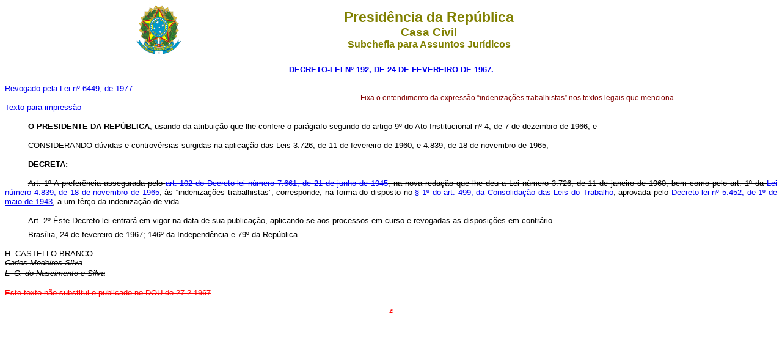

--- FILE ---
content_type: text/html
request_url: http://www.planalto.gov.br/ccivIl_03/Decreto-Lei/1965-1988/Del0192.htm
body_size: 6478
content:
<html>

<head>
<meta name="GENERATOR" content="Microsoft FrontPage 6.0">
<title>Del0192</title>
<style>
<!--
span.t41
	{font-style:italic}
-->
</style>
</head>

<body bgcolor="#FFFFFF">
<div align="center"><center>

<table border="0" cellpadding="0" cellspacing="0" width="70%">
  <tr>
    <td width="14%"><p align="center"><img src="../../Brastra.gif"
    alt="Brastra.gif (4376 bytes)" width="74" height="82"></td>
    <td width="86%"><p align="center"><font color="#808000" face="Arial"><strong><big><big>Presid�ncia
    da Rep�blica</big></big><br>
    <big>Casa Civil<br>
    </big>Subchefia para Assuntos Jur�dicos</strong></font></td>
  </tr>
</table>
</center></div>

<p ALIGN="CENTER"><font
face="Arial" color="#000080"><small><strong>
<a href="http://legislacao.planalto.gov.br/legisla/legislacao.nsf/Viw_Identificacao/DEL%20192-1967?OpenDocument">
DECRETO-LEI N� 192, DE 24 DE FEVEREIRO DE 1967.</a></strong></small></font></p>

<table border="0" width="100%" cellspacing="0" cellpadding="0">
  <tr>
    <td width="46%">
	<p ALIGN="justify"><font size="2" face="Arial">
	<a href="../../LEIS/L6449.htm#art2">Revogado pela Lei n� 6449, de 
	1977</a></font><p ALIGN="justify"><font face="Arial" size="2">
	<a href="Del0192impressao.htm">Texto para impress�o</a></font></td>
    <td width="54%">
	<p align="justify"><font color="#800000">
	<span style="font-size: 9.0pt; font-family: Arial,sans-serif; text-decoration:line-through">Fixa o 
	entendimento da express�o �indeniza��es trabalhistas� nos textos legais que 
	menciona.</span></font></td>
  </tr>
</table>
<p class="MsoNormal" style="margin-bottom:6.0pt;text-align:justify;text-indent:
1.0cm;line-height:normal"><strike><b>
<span style="font-size: 10.0pt; font-family: Arial,sans-serif">O PRESIDENTE DA 
REP�BLICA</span></b><span style="font-size: 10.0pt; font-family: Arial,sans-serif">, 
usando da atribui��o que lhe confere o par�grafo segundo do artigo 9� do Ato 
Institucional n� 4, de 7 de dezembro de 1966, e</span></strike></p>
<p class="MsoNormal" style="margin-bottom:6.0pt;text-align:justify;text-indent:
1.0cm;line-height:normal">
<span style="font-size: 10.0pt; font-family: Arial,sans-serif; text-decoration:line-through">CONSIDERANDO 
d�vidas e controv�rsias surgidas na aplica��o das Leis 3.726, de 11 de fevereiro 
de 1960, e 4.839, de 18 de novembro de 1965,</span></p>
<p class="MsoNormal" align="center" style="text-align: justify; line-height: normal; text-indent: 1cm">
<b>
<span style="font-size: 10.0pt; font-family: Arial,sans-serif; text-decoration:line-through">
<span style="text-transform: uppercase">decreta</span>:</span></b></p>
<p class="MsoNormal" style="margin-bottom:6.0pt;text-align:justify;text-indent:
1.0cm;line-height:normal">
<span style="font-size: 10.0pt; font-family: Arial,sans-serif; text-decoration:line-through">Art. 1� A 
prefer�ncia assegurada pelo <a href="../Del7661.htm#art102">art. 102 do 
Decreto-lei n�mero 7.661, de 21 de junho de 1945</a>, na nova reda��o que lhe 
deu a Lei n�mero 3.726, de 11 de janeiro de 1960, bem como pelo art. 1� da 
<a href="../../LEIS/1950-1969/L4839.htm">Lei 
n�mero 4.839, de 18 de novembro de 1965</a>, �s �indeniza��es trabalhistas�, 
corresponde, na forma do disposto no <a href="../Del5452.htm#art499�1">� 1� do art. 499, da Consolida��o das Leis 
do Trabalho</a>, aprovada pelo <a href="../Del5452.htm">Decreto-lei n� 5.452, de 1� de maio de 1943</a>, a um t�r�o da indeniza��o de vida.</span></p>
<p class="MsoNormal" style="margin-bottom:6.0pt;text-align:justify;text-indent:
1.0cm;line-height:normal">
<span style="font-size: 10.0pt; font-family: Arial,sans-serif; text-decoration:line-through">Art. 2� �ste 
Decreto-lei entrar� em vigor na data de sua publica��o, aplicando-se aos 
processos em curso e revogadas as disposi��es em contr�rio.</span></p>
<p class="MsoNormal" style="margin-top:6.0pt;margin-right:0cm;margin-bottom:6.0pt;
margin-left:0cm;text-align:justify;text-indent:1.0cm;line-height:normal">
<span style="font-size: 10.0pt; font-family: Arial,sans-serif; text-decoration:line-through">Bras�lia, 24 de 
fevereiro de 1967; 146� da Independ�ncia e 79� da Rep�blica.</span></p>
<p class="MsoNormal" align="center" style="text-align: justify; line-height: normal">
<strike>
<span style="font-size: 10.0pt; font-family: Arial,sans-serif">H. CASTELLO 
BRANCO<br>
<i>Carlos Medeiros Silva<br>
L. G. do Nascimento e Silva</i></span>&nbsp;</strike></p>

<p align="left" style="text-align: justify"><strike><font face="Arial" color="#FF0000"><small>
Este texto n�o substitui o publicado no DOU de 27.2.1967</small></font></strike></p>
<p align="left" style="text-align: center"><strike>
<font face="Arial" style="font-size: smaller" color="#FF0000">*</font></strike></p>
<p align="left" style="text-align: justify">&nbsp;</p>
</body>
</html>
<script id="f5_cspm">(function(){var f5_cspm={f5_p:'LDDELIKJPIAAHJDBAKGOMOGHKEDIJAAEGMOAHAFMFLBEDGAJHFAAJLCICJFIHNLBNEABMKNLAAMLKKMHFBPAPHKFAALHMHLEMNIJPFGADNEGDFOAJPLHALKKBICIGNDE',setCharAt:function(str,index,chr){if(index>str.length-1)return str;return str.substr(0,index)+chr+str.substr(index+1);},get_byte:function(str,i){var s=(i/16)|0;i=(i&15);s=s*32;return((str.charCodeAt(i+16+s)-65)<<4)|(str.charCodeAt(i+s)-65);},set_byte:function(str,i,b){var s=(i/16)|0;i=(i&15);s=s*32;str=f5_cspm.setCharAt(str,(i+16+s),String.fromCharCode((b>>4)+65));str=f5_cspm.setCharAt(str,(i+s),String.fromCharCode((b&15)+65));return str;},set_latency:function(str,latency){latency=latency&0xffff;str=f5_cspm.set_byte(str,40,(latency>>8));str=f5_cspm.set_byte(str,41,(latency&0xff));str=f5_cspm.set_byte(str,35,2);return str;},wait_perf_data:function(){try{var wp=window.performance.timing;if(wp.loadEventEnd>0){var res=wp.loadEventEnd-wp.navigationStart;if(res<60001){var cookie_val=f5_cspm.set_latency(f5_cspm.f5_p,res);window.document.cookie='f5avr1732527440aaaaaaaaaaaaaaaa_cspm_='+encodeURIComponent(cookie_val)+';path=/;'+'';}
return;}}
catch(err){return;}
setTimeout(f5_cspm.wait_perf_data,100);return;},go:function(){var chunk=window.document.cookie.split(/\s*;\s*/);for(var i=0;i<chunk.length;++i){var pair=chunk[i].split(/\s*=\s*/);if(pair[0]=='f5_cspm'&&pair[1]=='1234')
{var d=new Date();d.setTime(d.getTime()-1000);window.document.cookie='f5_cspm=;expires='+d.toUTCString()+';path=/;'+';';setTimeout(f5_cspm.wait_perf_data,100);}}}}
f5_cspm.go();}());</script>